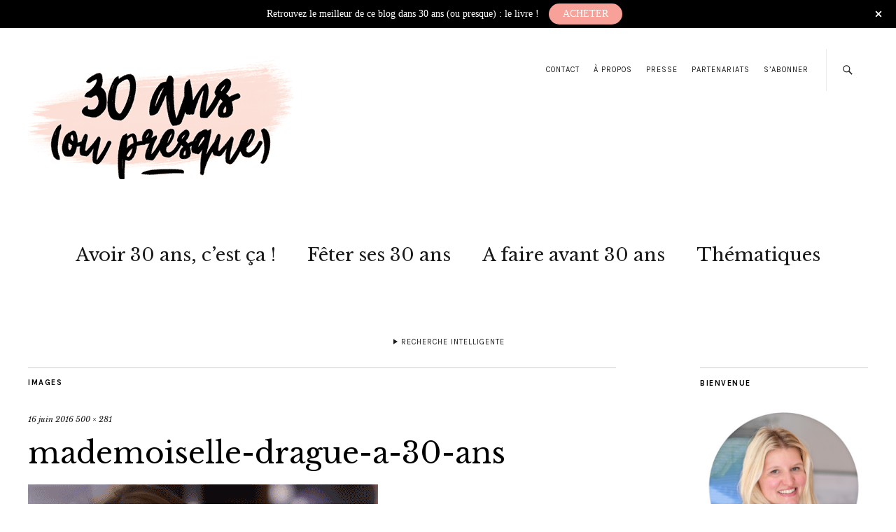

--- FILE ---
content_type: text/html; charset=UTF-8
request_url: https://www.30ansoupresque.com/20-ans-versus-30-ans-seduction/mademoiselle-drague-a-30-ans/
body_size: 19474
content:
<!DOCTYPE html>
<html lang="fr-FR">
<head>
	<meta charset="UTF-8" />
	<meta name="viewport" content="width=device-width,initial-scale=1">
	<link rel="profile" href="http://gmpg.org/xfn/11">
	<link rel="pingback" href="https://www.30ansoupresque.com/xmlrpc.php">
	<!--[if lt IE 9]>
		<script src="https://www.30ansoupresque.com/wp-content/themes/zuki/js/html5.js"></script>
	<![endif]-->
<meta name='robots' content='index, follow, max-image-preview:large, max-snippet:-1, max-video-preview:-1' />
	<style>img:is([sizes="auto" i], [sizes^="auto," i]) { contain-intrinsic-size: 3000px 1500px }</style>
	
	<!-- This site is optimized with the Yoast SEO plugin v25.0 - https://yoast.com/wordpress/plugins/seo/ -->
	<title>mademoiselle-drague-a-30-ans - 30 ans (ou presque)</title>
	<link rel="canonical" href="https://www.30ansoupresque.com/20-ans-versus-30-ans-seduction/mademoiselle-drague-a-30-ans/" />
	<meta property="og:locale" content="fr_FR" />
	<meta property="og:type" content="article" />
	<meta property="og:title" content="mademoiselle-drague-a-30-ans - 30 ans (ou presque)" />
	<meta property="og:url" content="https://www.30ansoupresque.com/20-ans-versus-30-ans-seduction/mademoiselle-drague-a-30-ans/" />
	<meta property="og:site_name" content="30 ans (ou presque)" />
	<meta property="article:publisher" content="https://www.facebook.com/30ansoupresque" />
	<meta property="article:modified_time" content="2016-06-16T16:19:44+00:00" />
	<meta property="og:image" content="https://www.30ansoupresque.com/20-ans-versus-30-ans-seduction/mademoiselle-drague-a-30-ans" />
	<meta property="og:image:width" content="500" />
	<meta property="og:image:height" content="281" />
	<meta property="og:image:type" content="image/gif" />
	<meta name="twitter:card" content="summary_large_image" />
	<meta name="twitter:site" content="@clairenantaise" />
	<script type="application/ld+json" class="yoast-schema-graph">{"@context":"https://schema.org","@graph":[{"@type":"WebPage","@id":"https://www.30ansoupresque.com/20-ans-versus-30-ans-seduction/mademoiselle-drague-a-30-ans/","url":"https://www.30ansoupresque.com/20-ans-versus-30-ans-seduction/mademoiselle-drague-a-30-ans/","name":"mademoiselle-drague-a-30-ans - 30 ans (ou presque)","isPartOf":{"@id":"https://www.30ansoupresque.com/#website"},"primaryImageOfPage":{"@id":"https://www.30ansoupresque.com/20-ans-versus-30-ans-seduction/mademoiselle-drague-a-30-ans/#primaryimage"},"image":{"@id":"https://www.30ansoupresque.com/20-ans-versus-30-ans-seduction/mademoiselle-drague-a-30-ans/#primaryimage"},"thumbnailUrl":"https://www.30ansoupresque.com/wp-content/uploads/2016/06/mademoiselle-drague-a-30-ans.gif","datePublished":"2016-06-16T14:57:06+00:00","dateModified":"2016-06-16T16:19:44+00:00","breadcrumb":{"@id":"https://www.30ansoupresque.com/20-ans-versus-30-ans-seduction/mademoiselle-drague-a-30-ans/#breadcrumb"},"inLanguage":"fr-FR","potentialAction":[{"@type":"ReadAction","target":["https://www.30ansoupresque.com/20-ans-versus-30-ans-seduction/mademoiselle-drague-a-30-ans/"]}]},{"@type":"ImageObject","inLanguage":"fr-FR","@id":"https://www.30ansoupresque.com/20-ans-versus-30-ans-seduction/mademoiselle-drague-a-30-ans/#primaryimage","url":"https://www.30ansoupresque.com/wp-content/uploads/2016/06/mademoiselle-drague-a-30-ans.gif","contentUrl":"https://www.30ansoupresque.com/wp-content/uploads/2016/06/mademoiselle-drague-a-30-ans.gif","width":500,"height":281},{"@type":"BreadcrumbList","@id":"https://www.30ansoupresque.com/20-ans-versus-30-ans-seduction/mademoiselle-drague-a-30-ans/#breadcrumb","itemListElement":[{"@type":"ListItem","position":1,"name":"Accueil","item":"https://www.30ansoupresque.com/"},{"@type":"ListItem","position":2,"name":"20 ans versus 30 ans : la séduction","item":"https://www.30ansoupresque.com/20-ans-versus-30-ans-seduction/"},{"@type":"ListItem","position":3,"name":"mademoiselle-drague-a-30-ans"}]},{"@type":"WebSite","@id":"https://www.30ansoupresque.com/#website","url":"https://www.30ansoupresque.com/","name":"30 ans (ou presque)","description":"Le blog SOS crise de la trentaine !","potentialAction":[{"@type":"SearchAction","target":{"@type":"EntryPoint","urlTemplate":"https://www.30ansoupresque.com/?s={search_term_string}"},"query-input":{"@type":"PropertyValueSpecification","valueRequired":true,"valueName":"search_term_string"}}],"inLanguage":"fr-FR"}]}</script>
	<!-- / Yoast SEO plugin. -->


<link rel='dns-prefetch' href='//secure.gravatar.com' />
<link rel='dns-prefetch' href='//stats.wp.com' />
<link rel='dns-prefetch' href='//fonts.googleapis.com' />
<link rel='dns-prefetch' href='//widgets.wp.com' />
<link rel='dns-prefetch' href='//s0.wp.com' />
<link rel='dns-prefetch' href='//0.gravatar.com' />
<link rel='dns-prefetch' href='//1.gravatar.com' />
<link rel='dns-prefetch' href='//2.gravatar.com' />
<link rel='dns-prefetch' href='//jetpack.wordpress.com' />
<link rel='dns-prefetch' href='//public-api.wordpress.com' />
<link rel='preconnect' href='//c0.wp.com' />
<link rel="alternate" type="application/rss+xml" title="30 ans (ou presque) &raquo; Flux" href="https://www.30ansoupresque.com/feed/" />
<link rel="alternate" type="application/rss+xml" title="30 ans (ou presque) &raquo; Flux des commentaires" href="https://www.30ansoupresque.com/comments/feed/" />
<link rel="alternate" type="application/rss+xml" title="30 ans (ou presque) &raquo; mademoiselle-drague-a-30-ans Flux des commentaires" href="https://www.30ansoupresque.com/20-ans-versus-30-ans-seduction/mademoiselle-drague-a-30-ans/feed/" />
<script type="text/javascript">
/* <![CDATA[ */
window._wpemojiSettings = {"baseUrl":"https:\/\/s.w.org\/images\/core\/emoji\/16.0.1\/72x72\/","ext":".png","svgUrl":"https:\/\/s.w.org\/images\/core\/emoji\/16.0.1\/svg\/","svgExt":".svg","source":{"concatemoji":"https:\/\/www.30ansoupresque.com\/wp-includes\/js\/wp-emoji-release.min.js?ver=bc0317b212d11cb06c5eff114e571c1b"}};
/*! This file is auto-generated */
!function(s,n){var o,i,e;function c(e){try{var t={supportTests:e,timestamp:(new Date).valueOf()};sessionStorage.setItem(o,JSON.stringify(t))}catch(e){}}function p(e,t,n){e.clearRect(0,0,e.canvas.width,e.canvas.height),e.fillText(t,0,0);var t=new Uint32Array(e.getImageData(0,0,e.canvas.width,e.canvas.height).data),a=(e.clearRect(0,0,e.canvas.width,e.canvas.height),e.fillText(n,0,0),new Uint32Array(e.getImageData(0,0,e.canvas.width,e.canvas.height).data));return t.every(function(e,t){return e===a[t]})}function u(e,t){e.clearRect(0,0,e.canvas.width,e.canvas.height),e.fillText(t,0,0);for(var n=e.getImageData(16,16,1,1),a=0;a<n.data.length;a++)if(0!==n.data[a])return!1;return!0}function f(e,t,n,a){switch(t){case"flag":return n(e,"\ud83c\udff3\ufe0f\u200d\u26a7\ufe0f","\ud83c\udff3\ufe0f\u200b\u26a7\ufe0f")?!1:!n(e,"\ud83c\udde8\ud83c\uddf6","\ud83c\udde8\u200b\ud83c\uddf6")&&!n(e,"\ud83c\udff4\udb40\udc67\udb40\udc62\udb40\udc65\udb40\udc6e\udb40\udc67\udb40\udc7f","\ud83c\udff4\u200b\udb40\udc67\u200b\udb40\udc62\u200b\udb40\udc65\u200b\udb40\udc6e\u200b\udb40\udc67\u200b\udb40\udc7f");case"emoji":return!a(e,"\ud83e\udedf")}return!1}function g(e,t,n,a){var r="undefined"!=typeof WorkerGlobalScope&&self instanceof WorkerGlobalScope?new OffscreenCanvas(300,150):s.createElement("canvas"),o=r.getContext("2d",{willReadFrequently:!0}),i=(o.textBaseline="top",o.font="600 32px Arial",{});return e.forEach(function(e){i[e]=t(o,e,n,a)}),i}function t(e){var t=s.createElement("script");t.src=e,t.defer=!0,s.head.appendChild(t)}"undefined"!=typeof Promise&&(o="wpEmojiSettingsSupports",i=["flag","emoji"],n.supports={everything:!0,everythingExceptFlag:!0},e=new Promise(function(e){s.addEventListener("DOMContentLoaded",e,{once:!0})}),new Promise(function(t){var n=function(){try{var e=JSON.parse(sessionStorage.getItem(o));if("object"==typeof e&&"number"==typeof e.timestamp&&(new Date).valueOf()<e.timestamp+604800&&"object"==typeof e.supportTests)return e.supportTests}catch(e){}return null}();if(!n){if("undefined"!=typeof Worker&&"undefined"!=typeof OffscreenCanvas&&"undefined"!=typeof URL&&URL.createObjectURL&&"undefined"!=typeof Blob)try{var e="postMessage("+g.toString()+"("+[JSON.stringify(i),f.toString(),p.toString(),u.toString()].join(",")+"));",a=new Blob([e],{type:"text/javascript"}),r=new Worker(URL.createObjectURL(a),{name:"wpTestEmojiSupports"});return void(r.onmessage=function(e){c(n=e.data),r.terminate(),t(n)})}catch(e){}c(n=g(i,f,p,u))}t(n)}).then(function(e){for(var t in e)n.supports[t]=e[t],n.supports.everything=n.supports.everything&&n.supports[t],"flag"!==t&&(n.supports.everythingExceptFlag=n.supports.everythingExceptFlag&&n.supports[t]);n.supports.everythingExceptFlag=n.supports.everythingExceptFlag&&!n.supports.flag,n.DOMReady=!1,n.readyCallback=function(){n.DOMReady=!0}}).then(function(){return e}).then(function(){var e;n.supports.everything||(n.readyCallback(),(e=n.source||{}).concatemoji?t(e.concatemoji):e.wpemoji&&e.twemoji&&(t(e.twemoji),t(e.wpemoji)))}))}((window,document),window._wpemojiSettings);
/* ]]> */
</script>
<link rel='stylesheet' id='sbi_styles-css' href='https://www.30ansoupresque.com/wp-content/plugins/instagram-feed/css/sbi-styles.min.css?ver=6.9.0' type='text/css' media='all' />
<style id='wp-emoji-styles-inline-css' type='text/css'>

	img.wp-smiley, img.emoji {
		display: inline !important;
		border: none !important;
		box-shadow: none !important;
		height: 1em !important;
		width: 1em !important;
		margin: 0 0.07em !important;
		vertical-align: -0.1em !important;
		background: none !important;
		padding: 0 !important;
	}
</style>
<link rel='stylesheet' id='wp-block-library-css' href='https://c0.wp.com/c/6.8.3/wp-includes/css/dist/block-library/style.min.css' type='text/css' media='all' />
<style id='wp-block-library-theme-inline-css' type='text/css'>
.wp-block-audio :where(figcaption){color:#555;font-size:13px;text-align:center}.is-dark-theme .wp-block-audio :where(figcaption){color:#ffffffa6}.wp-block-audio{margin:0 0 1em}.wp-block-code{border:1px solid #ccc;border-radius:4px;font-family:Menlo,Consolas,monaco,monospace;padding:.8em 1em}.wp-block-embed :where(figcaption){color:#555;font-size:13px;text-align:center}.is-dark-theme .wp-block-embed :where(figcaption){color:#ffffffa6}.wp-block-embed{margin:0 0 1em}.blocks-gallery-caption{color:#555;font-size:13px;text-align:center}.is-dark-theme .blocks-gallery-caption{color:#ffffffa6}:root :where(.wp-block-image figcaption){color:#555;font-size:13px;text-align:center}.is-dark-theme :root :where(.wp-block-image figcaption){color:#ffffffa6}.wp-block-image{margin:0 0 1em}.wp-block-pullquote{border-bottom:4px solid;border-top:4px solid;color:currentColor;margin-bottom:1.75em}.wp-block-pullquote cite,.wp-block-pullquote footer,.wp-block-pullquote__citation{color:currentColor;font-size:.8125em;font-style:normal;text-transform:uppercase}.wp-block-quote{border-left:.25em solid;margin:0 0 1.75em;padding-left:1em}.wp-block-quote cite,.wp-block-quote footer{color:currentColor;font-size:.8125em;font-style:normal;position:relative}.wp-block-quote:where(.has-text-align-right){border-left:none;border-right:.25em solid;padding-left:0;padding-right:1em}.wp-block-quote:where(.has-text-align-center){border:none;padding-left:0}.wp-block-quote.is-large,.wp-block-quote.is-style-large,.wp-block-quote:where(.is-style-plain){border:none}.wp-block-search .wp-block-search__label{font-weight:700}.wp-block-search__button{border:1px solid #ccc;padding:.375em .625em}:where(.wp-block-group.has-background){padding:1.25em 2.375em}.wp-block-separator.has-css-opacity{opacity:.4}.wp-block-separator{border:none;border-bottom:2px solid;margin-left:auto;margin-right:auto}.wp-block-separator.has-alpha-channel-opacity{opacity:1}.wp-block-separator:not(.is-style-wide):not(.is-style-dots){width:100px}.wp-block-separator.has-background:not(.is-style-dots){border-bottom:none;height:1px}.wp-block-separator.has-background:not(.is-style-wide):not(.is-style-dots){height:2px}.wp-block-table{margin:0 0 1em}.wp-block-table td,.wp-block-table th{word-break:normal}.wp-block-table :where(figcaption){color:#555;font-size:13px;text-align:center}.is-dark-theme .wp-block-table :where(figcaption){color:#ffffffa6}.wp-block-video :where(figcaption){color:#555;font-size:13px;text-align:center}.is-dark-theme .wp-block-video :where(figcaption){color:#ffffffa6}.wp-block-video{margin:0 0 1em}:root :where(.wp-block-template-part.has-background){margin-bottom:0;margin-top:0;padding:1.25em 2.375em}
</style>
<style id='classic-theme-styles-inline-css' type='text/css'>
/*! This file is auto-generated */
.wp-block-button__link{color:#fff;background-color:#32373c;border-radius:9999px;box-shadow:none;text-decoration:none;padding:calc(.667em + 2px) calc(1.333em + 2px);font-size:1.125em}.wp-block-file__button{background:#32373c;color:#fff;text-decoration:none}
</style>
<link rel='stylesheet' id='mediaelement-css' href='https://c0.wp.com/c/6.8.3/wp-includes/js/mediaelement/mediaelementplayer-legacy.min.css' type='text/css' media='all' />
<link rel='stylesheet' id='wp-mediaelement-css' href='https://c0.wp.com/c/6.8.3/wp-includes/js/mediaelement/wp-mediaelement.min.css' type='text/css' media='all' />
<style id='jetpack-sharing-buttons-style-inline-css' type='text/css'>
.jetpack-sharing-buttons__services-list{display:flex;flex-direction:row;flex-wrap:wrap;gap:0;list-style-type:none;margin:5px;padding:0}.jetpack-sharing-buttons__services-list.has-small-icon-size{font-size:12px}.jetpack-sharing-buttons__services-list.has-normal-icon-size{font-size:16px}.jetpack-sharing-buttons__services-list.has-large-icon-size{font-size:24px}.jetpack-sharing-buttons__services-list.has-huge-icon-size{font-size:36px}@media print{.jetpack-sharing-buttons__services-list{display:none!important}}.editor-styles-wrapper .wp-block-jetpack-sharing-buttons{gap:0;padding-inline-start:0}ul.jetpack-sharing-buttons__services-list.has-background{padding:1.25em 2.375em}
</style>
<style id='global-styles-inline-css' type='text/css'>
:root{--wp--preset--aspect-ratio--square: 1;--wp--preset--aspect-ratio--4-3: 4/3;--wp--preset--aspect-ratio--3-4: 3/4;--wp--preset--aspect-ratio--3-2: 3/2;--wp--preset--aspect-ratio--2-3: 2/3;--wp--preset--aspect-ratio--16-9: 16/9;--wp--preset--aspect-ratio--9-16: 9/16;--wp--preset--color--black: #000000;--wp--preset--color--cyan-bluish-gray: #abb8c3;--wp--preset--color--white: #ffffff;--wp--preset--color--pale-pink: #f78da7;--wp--preset--color--vivid-red: #cf2e2e;--wp--preset--color--luminous-vivid-orange: #ff6900;--wp--preset--color--luminous-vivid-amber: #fcb900;--wp--preset--color--light-green-cyan: #7bdcb5;--wp--preset--color--vivid-green-cyan: #00d084;--wp--preset--color--pale-cyan-blue: #8ed1fc;--wp--preset--color--vivid-cyan-blue: #0693e3;--wp--preset--color--vivid-purple: #9b51e0;--wp--preset--gradient--vivid-cyan-blue-to-vivid-purple: linear-gradient(135deg,rgba(6,147,227,1) 0%,rgb(155,81,224) 100%);--wp--preset--gradient--light-green-cyan-to-vivid-green-cyan: linear-gradient(135deg,rgb(122,220,180) 0%,rgb(0,208,130) 100%);--wp--preset--gradient--luminous-vivid-amber-to-luminous-vivid-orange: linear-gradient(135deg,rgba(252,185,0,1) 0%,rgba(255,105,0,1) 100%);--wp--preset--gradient--luminous-vivid-orange-to-vivid-red: linear-gradient(135deg,rgba(255,105,0,1) 0%,rgb(207,46,46) 100%);--wp--preset--gradient--very-light-gray-to-cyan-bluish-gray: linear-gradient(135deg,rgb(238,238,238) 0%,rgb(169,184,195) 100%);--wp--preset--gradient--cool-to-warm-spectrum: linear-gradient(135deg,rgb(74,234,220) 0%,rgb(151,120,209) 20%,rgb(207,42,186) 40%,rgb(238,44,130) 60%,rgb(251,105,98) 80%,rgb(254,248,76) 100%);--wp--preset--gradient--blush-light-purple: linear-gradient(135deg,rgb(255,206,236) 0%,rgb(152,150,240) 100%);--wp--preset--gradient--blush-bordeaux: linear-gradient(135deg,rgb(254,205,165) 0%,rgb(254,45,45) 50%,rgb(107,0,62) 100%);--wp--preset--gradient--luminous-dusk: linear-gradient(135deg,rgb(255,203,112) 0%,rgb(199,81,192) 50%,rgb(65,88,208) 100%);--wp--preset--gradient--pale-ocean: linear-gradient(135deg,rgb(255,245,203) 0%,rgb(182,227,212) 50%,rgb(51,167,181) 100%);--wp--preset--gradient--electric-grass: linear-gradient(135deg,rgb(202,248,128) 0%,rgb(113,206,126) 100%);--wp--preset--gradient--midnight: linear-gradient(135deg,rgb(2,3,129) 0%,rgb(40,116,252) 100%);--wp--preset--font-size--small: 13px;--wp--preset--font-size--medium: 20px;--wp--preset--font-size--large: 19px;--wp--preset--font-size--x-large: 42px;--wp--preset--font-size--regular: 15px;--wp--preset--font-size--larger: 24px;--wp--preset--spacing--20: 0.44rem;--wp--preset--spacing--30: 0.67rem;--wp--preset--spacing--40: 1rem;--wp--preset--spacing--50: 1.5rem;--wp--preset--spacing--60: 2.25rem;--wp--preset--spacing--70: 3.38rem;--wp--preset--spacing--80: 5.06rem;--wp--preset--shadow--natural: 6px 6px 9px rgba(0, 0, 0, 0.2);--wp--preset--shadow--deep: 12px 12px 50px rgba(0, 0, 0, 0.4);--wp--preset--shadow--sharp: 6px 6px 0px rgba(0, 0, 0, 0.2);--wp--preset--shadow--outlined: 6px 6px 0px -3px rgba(255, 255, 255, 1), 6px 6px rgba(0, 0, 0, 1);--wp--preset--shadow--crisp: 6px 6px 0px rgba(0, 0, 0, 1);}:where(.is-layout-flex){gap: 0.5em;}:where(.is-layout-grid){gap: 0.5em;}body .is-layout-flex{display: flex;}.is-layout-flex{flex-wrap: wrap;align-items: center;}.is-layout-flex > :is(*, div){margin: 0;}body .is-layout-grid{display: grid;}.is-layout-grid > :is(*, div){margin: 0;}:where(.wp-block-columns.is-layout-flex){gap: 2em;}:where(.wp-block-columns.is-layout-grid){gap: 2em;}:where(.wp-block-post-template.is-layout-flex){gap: 1.25em;}:where(.wp-block-post-template.is-layout-grid){gap: 1.25em;}.has-black-color{color: var(--wp--preset--color--black) !important;}.has-cyan-bluish-gray-color{color: var(--wp--preset--color--cyan-bluish-gray) !important;}.has-white-color{color: var(--wp--preset--color--white) !important;}.has-pale-pink-color{color: var(--wp--preset--color--pale-pink) !important;}.has-vivid-red-color{color: var(--wp--preset--color--vivid-red) !important;}.has-luminous-vivid-orange-color{color: var(--wp--preset--color--luminous-vivid-orange) !important;}.has-luminous-vivid-amber-color{color: var(--wp--preset--color--luminous-vivid-amber) !important;}.has-light-green-cyan-color{color: var(--wp--preset--color--light-green-cyan) !important;}.has-vivid-green-cyan-color{color: var(--wp--preset--color--vivid-green-cyan) !important;}.has-pale-cyan-blue-color{color: var(--wp--preset--color--pale-cyan-blue) !important;}.has-vivid-cyan-blue-color{color: var(--wp--preset--color--vivid-cyan-blue) !important;}.has-vivid-purple-color{color: var(--wp--preset--color--vivid-purple) !important;}.has-black-background-color{background-color: var(--wp--preset--color--black) !important;}.has-cyan-bluish-gray-background-color{background-color: var(--wp--preset--color--cyan-bluish-gray) !important;}.has-white-background-color{background-color: var(--wp--preset--color--white) !important;}.has-pale-pink-background-color{background-color: var(--wp--preset--color--pale-pink) !important;}.has-vivid-red-background-color{background-color: var(--wp--preset--color--vivid-red) !important;}.has-luminous-vivid-orange-background-color{background-color: var(--wp--preset--color--luminous-vivid-orange) !important;}.has-luminous-vivid-amber-background-color{background-color: var(--wp--preset--color--luminous-vivid-amber) !important;}.has-light-green-cyan-background-color{background-color: var(--wp--preset--color--light-green-cyan) !important;}.has-vivid-green-cyan-background-color{background-color: var(--wp--preset--color--vivid-green-cyan) !important;}.has-pale-cyan-blue-background-color{background-color: var(--wp--preset--color--pale-cyan-blue) !important;}.has-vivid-cyan-blue-background-color{background-color: var(--wp--preset--color--vivid-cyan-blue) !important;}.has-vivid-purple-background-color{background-color: var(--wp--preset--color--vivid-purple) !important;}.has-black-border-color{border-color: var(--wp--preset--color--black) !important;}.has-cyan-bluish-gray-border-color{border-color: var(--wp--preset--color--cyan-bluish-gray) !important;}.has-white-border-color{border-color: var(--wp--preset--color--white) !important;}.has-pale-pink-border-color{border-color: var(--wp--preset--color--pale-pink) !important;}.has-vivid-red-border-color{border-color: var(--wp--preset--color--vivid-red) !important;}.has-luminous-vivid-orange-border-color{border-color: var(--wp--preset--color--luminous-vivid-orange) !important;}.has-luminous-vivid-amber-border-color{border-color: var(--wp--preset--color--luminous-vivid-amber) !important;}.has-light-green-cyan-border-color{border-color: var(--wp--preset--color--light-green-cyan) !important;}.has-vivid-green-cyan-border-color{border-color: var(--wp--preset--color--vivid-green-cyan) !important;}.has-pale-cyan-blue-border-color{border-color: var(--wp--preset--color--pale-cyan-blue) !important;}.has-vivid-cyan-blue-border-color{border-color: var(--wp--preset--color--vivid-cyan-blue) !important;}.has-vivid-purple-border-color{border-color: var(--wp--preset--color--vivid-purple) !important;}.has-vivid-cyan-blue-to-vivid-purple-gradient-background{background: var(--wp--preset--gradient--vivid-cyan-blue-to-vivid-purple) !important;}.has-light-green-cyan-to-vivid-green-cyan-gradient-background{background: var(--wp--preset--gradient--light-green-cyan-to-vivid-green-cyan) !important;}.has-luminous-vivid-amber-to-luminous-vivid-orange-gradient-background{background: var(--wp--preset--gradient--luminous-vivid-amber-to-luminous-vivid-orange) !important;}.has-luminous-vivid-orange-to-vivid-red-gradient-background{background: var(--wp--preset--gradient--luminous-vivid-orange-to-vivid-red) !important;}.has-very-light-gray-to-cyan-bluish-gray-gradient-background{background: var(--wp--preset--gradient--very-light-gray-to-cyan-bluish-gray) !important;}.has-cool-to-warm-spectrum-gradient-background{background: var(--wp--preset--gradient--cool-to-warm-spectrum) !important;}.has-blush-light-purple-gradient-background{background: var(--wp--preset--gradient--blush-light-purple) !important;}.has-blush-bordeaux-gradient-background{background: var(--wp--preset--gradient--blush-bordeaux) !important;}.has-luminous-dusk-gradient-background{background: var(--wp--preset--gradient--luminous-dusk) !important;}.has-pale-ocean-gradient-background{background: var(--wp--preset--gradient--pale-ocean) !important;}.has-electric-grass-gradient-background{background: var(--wp--preset--gradient--electric-grass) !important;}.has-midnight-gradient-background{background: var(--wp--preset--gradient--midnight) !important;}.has-small-font-size{font-size: var(--wp--preset--font-size--small) !important;}.has-medium-font-size{font-size: var(--wp--preset--font-size--medium) !important;}.has-large-font-size{font-size: var(--wp--preset--font-size--large) !important;}.has-x-large-font-size{font-size: var(--wp--preset--font-size--x-large) !important;}
:where(.wp-block-post-template.is-layout-flex){gap: 1.25em;}:where(.wp-block-post-template.is-layout-grid){gap: 1.25em;}
:where(.wp-block-columns.is-layout-flex){gap: 2em;}:where(.wp-block-columns.is-layout-grid){gap: 2em;}
:root :where(.wp-block-pullquote){font-size: 1.5em;line-height: 1.6;}
</style>
<link rel='stylesheet' id='aalb_basics_css-css' href='https://www.30ansoupresque.com/wp-content/plugins/amazon-associates-link-builder/css/aalb_basics.css?ver=1.9.3' type='text/css' media='all' />
<link rel='stylesheet' id='contact-form-7-css' href='https://www.30ansoupresque.com/wp-content/plugins/contact-form-7/includes/css/styles.css?ver=6.0.6' type='text/css' media='all' />
<link rel='stylesheet' id='zuki-flex-slider-style-css' href='https://www.30ansoupresque.com/wp-content/themes/zuki/js/flex-slider/flexslider.css?ver=bc0317b212d11cb06c5eff114e571c1b' type='text/css' media='all' />
<link rel='stylesheet' id='zuki-fonts-css' href='//fonts.googleapis.com/css?family=Libre+Baskerville%3A400%2C700%2C400italic%7CKarla%3A400%2C400italic%2C700%2C700italic%26subset%3Dlatin%2Clatin-ext&#038;subset=latin%2Clatin-ext' type='text/css' media='all' />
<link rel='stylesheet' id='genericons-css' href='https://c0.wp.com/p/jetpack/14.6/_inc/genericons/genericons/genericons.css' type='text/css' media='all' />
<link rel='stylesheet' id='zuki-style-css' href='https://www.30ansoupresque.com/wp-content/themes/zuki/style.css?ver=20140630' type='text/css' media='all' />
<link rel='stylesheet' id='jetpack_likes-css' href='https://c0.wp.com/p/jetpack/14.6/modules/likes/style.css' type='text/css' media='all' />
<style id='akismet-widget-style-inline-css' type='text/css'>

			.a-stats {
				--akismet-color-mid-green: #357b49;
				--akismet-color-white: #fff;
				--akismet-color-light-grey: #f6f7f7;

				max-width: 350px;
				width: auto;
			}

			.a-stats * {
				all: unset;
				box-sizing: border-box;
			}

			.a-stats strong {
				font-weight: 600;
			}

			.a-stats a.a-stats__link,
			.a-stats a.a-stats__link:visited,
			.a-stats a.a-stats__link:active {
				background: var(--akismet-color-mid-green);
				border: none;
				box-shadow: none;
				border-radius: 8px;
				color: var(--akismet-color-white);
				cursor: pointer;
				display: block;
				font-family: -apple-system, BlinkMacSystemFont, 'Segoe UI', 'Roboto', 'Oxygen-Sans', 'Ubuntu', 'Cantarell', 'Helvetica Neue', sans-serif;
				font-weight: 500;
				padding: 12px;
				text-align: center;
				text-decoration: none;
				transition: all 0.2s ease;
			}

			/* Extra specificity to deal with TwentyTwentyOne focus style */
			.widget .a-stats a.a-stats__link:focus {
				background: var(--akismet-color-mid-green);
				color: var(--akismet-color-white);
				text-decoration: none;
			}

			.a-stats a.a-stats__link:hover {
				filter: brightness(110%);
				box-shadow: 0 4px 12px rgba(0, 0, 0, 0.06), 0 0 2px rgba(0, 0, 0, 0.16);
			}

			.a-stats .count {
				color: var(--akismet-color-white);
				display: block;
				font-size: 1.5em;
				line-height: 1.4;
				padding: 0 13px;
				white-space: nowrap;
			}
		
</style>
<script type="text/javascript" src="https://c0.wp.com/c/6.8.3/wp-includes/js/jquery/jquery.min.js" id="jquery-core-js"></script>
<script type="text/javascript" src="https://c0.wp.com/c/6.8.3/wp-includes/js/jquery/jquery-migrate.min.js" id="jquery-migrate-js"></script>
<script type="text/javascript" src="https://www.30ansoupresque.com/wp-content/themes/zuki/js/jquery.fitvids.js?ver=1.1" id="zuki-fitvids-js"></script>
<script type="text/javascript" src="https://www.30ansoupresque.com/wp-content/themes/zuki/js/flex-slider/jquery.flexslider-min.js?ver=bc0317b212d11cb06c5eff114e571c1b" id="zuki-flex-slider-js"></script>
<script type="text/javascript" src="https://www.30ansoupresque.com/wp-content/themes/zuki/js/functions.js?ver=20140426" id="zuki-script-js"></script>
<link rel="https://api.w.org/" href="https://www.30ansoupresque.com/wp-json/" /><link rel="alternate" title="JSON" type="application/json" href="https://www.30ansoupresque.com/wp-json/wp/v2/media/3449" /><link rel="EditURI" type="application/rsd+xml" title="RSD" href="https://www.30ansoupresque.com/xmlrpc.php?rsd" />

<link rel='shortlink' href='https://www.30ansoupresque.com/?p=3449' />
<link rel="alternate" title="oEmbed (JSON)" type="application/json+oembed" href="https://www.30ansoupresque.com/wp-json/oembed/1.0/embed?url=https%3A%2F%2Fwww.30ansoupresque.com%2F20-ans-versus-30-ans-seduction%2Fmademoiselle-drague-a-30-ans%2F" />
<link rel="alternate" title="oEmbed (XML)" type="text/xml+oembed" href="https://www.30ansoupresque.com/wp-json/oembed/1.0/embed?url=https%3A%2F%2Fwww.30ansoupresque.com%2F20-ans-versus-30-ans-seduction%2Fmademoiselle-drague-a-30-ans%2F&#038;format=xml" />
<script type="text/javascript">
(function(url){
	if(/(?:Chrome\/26\.0\.1410\.63 Safari\/537\.31|WordfenceTestMonBot)/.test(navigator.userAgent)){ return; }
	var addEvent = function(evt, handler) {
		if (window.addEventListener) {
			document.addEventListener(evt, handler, false);
		} else if (window.attachEvent) {
			document.attachEvent('on' + evt, handler);
		}
	};
	var removeEvent = function(evt, handler) {
		if (window.removeEventListener) {
			document.removeEventListener(evt, handler, false);
		} else if (window.detachEvent) {
			document.detachEvent('on' + evt, handler);
		}
	};
	var evts = 'contextmenu dblclick drag dragend dragenter dragleave dragover dragstart drop keydown keypress keyup mousedown mousemove mouseout mouseover mouseup mousewheel scroll'.split(' ');
	var logHuman = function() {
		if (window.wfLogHumanRan) { return; }
		window.wfLogHumanRan = true;
		var wfscr = document.createElement('script');
		wfscr.type = 'text/javascript';
		wfscr.async = true;
		wfscr.src = url + '&r=' + Math.random();
		(document.getElementsByTagName('head')[0]||document.getElementsByTagName('body')[0]).appendChild(wfscr);
		for (var i = 0; i < evts.length; i++) {
			removeEvent(evts[i], logHuman);
		}
	};
	for (var i = 0; i < evts.length; i++) {
		addEvent(evts[i], logHuman);
	}
})('//www.30ansoupresque.com/?wordfence_lh=1&hid=CE1D5AC39FC9A6E7DB6B37620AD03D31');
</script>	<style>img#wpstats{display:none}</style>
			<style type="text/css">
		.widget-area p.summary a,
		.entry-content p a,
		.entry-content li a,
		.page .entry-content p a,
		blockquote cite a,
		.textwidget a,
		#comments .comment-text a,
		.authorbox p.author-description a {color: #000000;}
		.widget_zuki_recentposts_color .bg-wrap {background: #f9d3c8;}
		.archive-menu-content {background: #f9d3c8;}
	</style>
			<style type="text/css" id="zuki-header-css">
			#site-title h1,
		#site-title h2.site-description {
			display: none;
		}

		</style>
		<!-- Global site tag (gtag.js) - Google Analytics -->
<script async src="https://www.googletagmanager.com/gtag/js?id=UA-39125459-1"></script>
<script>
  window.dataLayer = window.dataLayer || [];
  function gtag(){dataLayer.push(arguments);}
  gtag('js', new Date());

  gtag('config', 'UA-39125459-1');
</script>

</head>

<body class="attachment wp-singular attachment-template-default single single-attachment postid-3449 attachmentid-3449 attachment-gif wp-theme-zuki dwpb-push-page dwpb-allow-close dwpb_responsive_extra_small">

	<div id="container">

		<header id="masthead" class="cf" role="banner">

							<nav id="header-top-nav">
					<ul id="menu-pages" class="menu"><li id="menu-item-825" class="menu-item menu-item-type-post_type menu-item-object-page menu-item-825"><a href="https://www.30ansoupresque.com/contact/">Contact</a></li>
<li id="menu-item-826" class="menu-item menu-item-type-post_type menu-item-object-page menu-item-826"><a href="https://www.30ansoupresque.com/apropos/">À propos</a></li>
<li id="menu-item-3295" class="menu-item menu-item-type-post_type menu-item-object-page menu-item-3295"><a href="https://www.30ansoupresque.com/presse/">Presse</a></li>
<li id="menu-item-4939" class="menu-item menu-item-type-post_type menu-item-object-page menu-item-4939"><a href="https://www.30ansoupresque.com/partenariats/">Partenariats</a></li>
<li id="menu-item-2345" class="menu-item menu-item-type-post_type menu-item-object-page menu-item-2345"><a href="https://www.30ansoupresque.com/abonnement-au-blog/">S&rsquo;abonner</a></li>
</ul>				</nav><!-- end #header-top -->
			
			<div id="site-title">
							<div id="site-header">
					<a href="https://www.30ansoupresque.com/" rel="home"><img src="https://www.30ansoupresque.com/wp-content/uploads/2017/01/logo2017.png" width="383" height="171" alt=""></a>
				</div><!-- end #site-header -->
							<h1><a href="https://www.30ansoupresque.com/" title="30 ans (ou presque)">30 ans (ou presque)</a></h1>
							<h2 class="site-description">Le blog SOS crise de la trentaine !</h2>
						</div><!-- end #site-title -->

			<a href="#menuopen" id="mobile-menu-toggle"><span>Menu</span></a>

			<div id="mobile-menu-wrap" class="cf">
									<div class="search-box">
						<a href="#" id="search-toggle"><span>Search</span></a>
						
<form method="get" id="searchform" class="searchform" action="https://www.30ansoupresque.com/" role="search">
	<label for="s" class="screen-reader-text"><span>Search</span></label>
	<input type="text" class="search-field" name="s" id="s" placeholder="Type to search&hellip;" />
	<input type="submit" class="submit" name="submit" id="searchsubmit" value="Search" />
</form>					</div><!-- end .search-box -->
								<nav id="site-nav" class="cf">
					<ul id="menu-grand-menu-principal" class="nav-menu"><li id="menu-item-2203" class="menu-item menu-item-type-post_type menu-item-object-post menu-item-has-children menu-item-2203"><a href="https://www.30ansoupresque.com/avoir-30-ans-cest-ca/">Avoir 30 ans, c&rsquo;est ça !</a>
<ul class="sub-menu">
	<li id="menu-item-2184" class="menu-item menu-item-type-taxonomy menu-item-object-category menu-item-2184"><a href="https://www.30ansoupresque.com/category/chic-jai-30-ans/">Chic j&rsquo;ai 30 ans !</a></li>
	<li id="menu-item-3953" class="menu-item menu-item-type-taxonomy menu-item-object-category menu-item-3953"><a href="https://www.30ansoupresque.com/category/20-ans-vs-30-ans/">20 ans versus 30 ans</a></li>
	<li id="menu-item-2182" class="menu-item menu-item-type-taxonomy menu-item-object-category menu-item-2182"><a href="https://www.30ansoupresque.com/category/les-signes-de-lage/">Les signes de l&rsquo;âge</a></li>
	<li id="menu-item-2185" class="menu-item menu-item-type-taxonomy menu-item-object-category menu-item-2185"><a href="https://www.30ansoupresque.com/category/du-mythe-a-la-realite/">Du mythe à la réalité</a></li>
	<li id="menu-item-2183" class="menu-item menu-item-type-taxonomy menu-item-object-category menu-item-2183"><a href="https://www.30ansoupresque.com/category/suis-je-trop-vieille-pour/">Suis-je trop vieille pour… ?</a></li>
	<li id="menu-item-2187" class="menu-item menu-item-type-taxonomy menu-item-object-category menu-item-2187"><a href="https://www.30ansoupresque.com/category/retromania/">Rétromania</a></li>
	<li id="menu-item-2188" class="menu-item menu-item-type-taxonomy menu-item-object-category menu-item-2188"><a href="https://www.30ansoupresque.com/category/portraits-de-trentenaires-ou-presque/">Portraits de trentenaires (ou presque)</a></li>
</ul>
</li>
<li id="menu-item-4459" class="menu-item menu-item-type-taxonomy menu-item-object-category menu-item-has-children menu-item-4459"><a href="https://www.30ansoupresque.com/category/feter-anniversaire-30-ans/">Fêter ses 30 ans</a>
<ul class="sub-menu">
	<li id="menu-item-4460" class="menu-item menu-item-type-taxonomy menu-item-object-category menu-item-4460"><a href="https://www.30ansoupresque.com/category/organiser-anniversaire-30-ans/">Comment organiser un anniversaire</a></li>
	<li id="menu-item-4458" class="menu-item menu-item-type-taxonomy menu-item-object-category menu-item-4458"><a href="https://www.30ansoupresque.com/category/idees-cadeaux-30-ans/">100 idées de cadeaux</a></li>
</ul>
</li>
<li id="menu-item-4445" class="menu-item menu-item-type-post_type menu-item-object-post menu-item-has-children menu-item-4445"><a href="https://www.30ansoupresque.com/la-liste-des-choses-a-faire-avant-davoir-30-ans-la-fausse-bonne-idee/">A faire avant 30 ans</a>
<ul class="sub-menu">
	<li id="menu-item-4446" class="menu-item menu-item-type-taxonomy menu-item-object-category menu-item-4446"><a href="https://www.30ansoupresque.com/category/bucket-list/">Comment faire sa bucket list</a></li>
	<li id="menu-item-2186" class="menu-item menu-item-type-taxonomy menu-item-object-category menu-item-2186"><a href="https://www.30ansoupresque.com/category/les-100-trucs-a-faire-avant-davoir-30-ans/">100 défis à se lancer</a></li>
</ul>
</li>
<li id="menu-item-2211" class="menu-item menu-item-type-post_type menu-item-object-page menu-item-has-children menu-item-2211"><a href="https://www.30ansoupresque.com/thematiques/">Thématiques</a>
<ul class="sub-menu">
	<li id="menu-item-2200" class="menu-item menu-item-type-taxonomy menu-item-object-category menu-item-2200"><a href="https://www.30ansoupresque.com/category/societe/">Société</a></li>
	<li id="menu-item-2194" class="menu-item menu-item-type-taxonomy menu-item-object-category menu-item-2194"><a href="https://www.30ansoupresque.com/category/amour-2/">Amour</a></li>
	<li id="menu-item-2198" class="menu-item menu-item-type-taxonomy menu-item-object-category menu-item-2198"><a href="https://www.30ansoupresque.com/category/maternite-2/">Maternité</a></li>
	<li id="menu-item-2199" class="menu-item menu-item-type-taxonomy menu-item-object-category menu-item-2199"><a href="https://www.30ansoupresque.com/category/mode/">Mode</a></li>
	<li id="menu-item-2195" class="menu-item menu-item-type-taxonomy menu-item-object-category menu-item-2195"><a href="https://www.30ansoupresque.com/category/beaute/">Beauté</a></li>
	<li id="menu-item-2197" class="menu-item menu-item-type-taxonomy menu-item-object-category menu-item-2197"><a href="https://www.30ansoupresque.com/category/culture/">Culture</a></li>
</ul>
</li>
</ul>				</nav><!-- end #site-nav -->
				<a href="#menuclose" id="mobile-menu-close"><span>Close Menu</span></a>
			</div><!-- end #mobile-menu-wrap -->

							
<div class="archive-menu-wrap cf">
			<a href="#contents" class="archive-menu-toggle"><span>Recherche intelligente</span></a>
	
	<div class="archive-menu-content cf">
		<a href="#closecontents" class="archive-menu-close"><span>Close Contents</span></a>

		<div class="list-years">
			<h3 class="archive-menu-title">Years</h3>
			<ul class="yearly">
					<li><a href='https://www.30ansoupresque.com/2024/'>2024</a></li>
	<li><a href='https://www.30ansoupresque.com/2023/'>2023</a></li>
	<li><a href='https://www.30ansoupresque.com/2022/'>2022</a></li>
	<li><a href='https://www.30ansoupresque.com/2021/'>2021</a></li>
	<li><a href='https://www.30ansoupresque.com/2020/'>2020</a></li>
	<li><a href='https://www.30ansoupresque.com/2019/'>2019</a></li>
	<li><a href='https://www.30ansoupresque.com/2018/'>2018</a></li>
	<li><a href='https://www.30ansoupresque.com/2017/'>2017</a></li>
	<li><a href='https://www.30ansoupresque.com/2016/'>2016</a></li>
	<li><a href='https://www.30ansoupresque.com/2015/'>2015</a></li>
	<li><a href='https://www.30ansoupresque.com/2014/'>2014</a></li>
	<li><a href='https://www.30ansoupresque.com/2013/'>2013</a></li>
	<li><a href='https://www.30ansoupresque.com/2012/'>2012</a></li>
			</ul>
		</div><!-- end .list-years -->

		<div class="list-authors">
		<h3 class="archive-menu-title">Authors</h3>
		<ul class="authors">
		<li><a href=https://www.30ansoupresque.com/author/30ansoupresque/><span class="author-avatar"><img alt='' src="[data-uri]" data-lazy-type="image" data-lazy-src='https://secure.gravatar.com/avatar/8b5057da481d1037c6e1ba2128b1eee900df765f8883721e4fb197b7ac95d132?s=50&#038;d=mm&#038;r=g' data-lazy-srcset='https://secure.gravatar.com/avatar/8b5057da481d1037c6e1ba2128b1eee900df765f8883721e4fb197b7ac95d132?s=100&#038;d=mm&#038;r=g 2x' class='lazy lazy-hidden avatar avatar-50 photo' height='50' width='50' decoding='async'/><noscript><img alt='' src='https://secure.gravatar.com/avatar/8b5057da481d1037c6e1ba2128b1eee900df765f8883721e4fb197b7ac95d132?s=50&#038;d=mm&#038;r=g' srcset='https://secure.gravatar.com/avatar/8b5057da481d1037c6e1ba2128b1eee900df765f8883721e4fb197b7ac95d132?s=100&#038;d=mm&#038;r=g 2x' class='avatar avatar-50 photo' height='50' width='50' decoding='async'/></noscript></span><span class="author-name">Claire</span></a></li>		</ul>
		</div><!-- end .list-authors -->

		<div class="list-months-cats-tags">
			<h3 class="archive-menu-title">Filter by Month</h3>
			<ul class="monthly">
					<li><a href='https://www.30ansoupresque.com/2024/08/'>août 2024</a></li>
	<li><a href='https://www.30ansoupresque.com/2023/09/'>septembre 2023</a></li>
	<li><a href='https://www.30ansoupresque.com/2022/10/'>octobre 2022</a></li>
	<li><a href='https://www.30ansoupresque.com/2021/03/'>mars 2021</a></li>
	<li><a href='https://www.30ansoupresque.com/2020/09/'>septembre 2020</a></li>
	<li><a href='https://www.30ansoupresque.com/2020/05/'>mai 2020</a></li>
	<li><a href='https://www.30ansoupresque.com/2020/02/'>février 2020</a></li>
	<li><a href='https://www.30ansoupresque.com/2019/09/'>septembre 2019</a></li>
	<li><a href='https://www.30ansoupresque.com/2019/04/'>avril 2019</a></li>
	<li><a href='https://www.30ansoupresque.com/2019/03/'>mars 2019</a></li>
	<li><a href='https://www.30ansoupresque.com/2019/01/'>janvier 2019</a></li>
	<li><a href='https://www.30ansoupresque.com/2018/12/'>décembre 2018</a></li>
	<li><a href='https://www.30ansoupresque.com/2018/11/'>novembre 2018</a></li>
	<li><a href='https://www.30ansoupresque.com/2018/10/'>octobre 2018</a></li>
	<li><a href='https://www.30ansoupresque.com/2018/09/'>septembre 2018</a></li>
	<li><a href='https://www.30ansoupresque.com/2018/08/'>août 2018</a></li>
	<li><a href='https://www.30ansoupresque.com/2018/07/'>juillet 2018</a></li>
	<li><a href='https://www.30ansoupresque.com/2018/06/'>juin 2018</a></li>
	<li><a href='https://www.30ansoupresque.com/2018/05/'>mai 2018</a></li>
	<li><a href='https://www.30ansoupresque.com/2018/04/'>avril 2018</a></li>
	<li><a href='https://www.30ansoupresque.com/2018/03/'>mars 2018</a></li>
	<li><a href='https://www.30ansoupresque.com/2018/02/'>février 2018</a></li>
	<li><a href='https://www.30ansoupresque.com/2018/01/'>janvier 2018</a></li>
	<li><a href='https://www.30ansoupresque.com/2017/12/'>décembre 2017</a></li>
	<li><a href='https://www.30ansoupresque.com/2017/11/'>novembre 2017</a></li>
	<li><a href='https://www.30ansoupresque.com/2017/10/'>octobre 2017</a></li>
	<li><a href='https://www.30ansoupresque.com/2017/09/'>septembre 2017</a></li>
	<li><a href='https://www.30ansoupresque.com/2017/08/'>août 2017</a></li>
	<li><a href='https://www.30ansoupresque.com/2017/07/'>juillet 2017</a></li>
	<li><a href='https://www.30ansoupresque.com/2017/06/'>juin 2017</a></li>
	<li><a href='https://www.30ansoupresque.com/2017/05/'>mai 2017</a></li>
	<li><a href='https://www.30ansoupresque.com/2017/04/'>avril 2017</a></li>
	<li><a href='https://www.30ansoupresque.com/2017/03/'>mars 2017</a></li>
	<li><a href='https://www.30ansoupresque.com/2017/02/'>février 2017</a></li>
	<li><a href='https://www.30ansoupresque.com/2017/01/'>janvier 2017</a></li>
	<li><a href='https://www.30ansoupresque.com/2016/12/'>décembre 2016</a></li>
	<li><a href='https://www.30ansoupresque.com/2016/11/'>novembre 2016</a></li>
	<li><a href='https://www.30ansoupresque.com/2016/10/'>octobre 2016</a></li>
	<li><a href='https://www.30ansoupresque.com/2016/09/'>septembre 2016</a></li>
	<li><a href='https://www.30ansoupresque.com/2016/08/'>août 2016</a></li>
	<li><a href='https://www.30ansoupresque.com/2016/07/'>juillet 2016</a></li>
	<li><a href='https://www.30ansoupresque.com/2016/06/'>juin 2016</a></li>
	<li><a href='https://www.30ansoupresque.com/2016/05/'>mai 2016</a></li>
	<li><a href='https://www.30ansoupresque.com/2016/04/'>avril 2016</a></li>
	<li><a href='https://www.30ansoupresque.com/2016/03/'>mars 2016</a></li>
	<li><a href='https://www.30ansoupresque.com/2016/02/'>février 2016</a></li>
	<li><a href='https://www.30ansoupresque.com/2016/01/'>janvier 2016</a></li>
	<li><a href='https://www.30ansoupresque.com/2015/12/'>décembre 2015</a></li>
	<li><a href='https://www.30ansoupresque.com/2015/11/'>novembre 2015</a></li>
	<li><a href='https://www.30ansoupresque.com/2015/10/'>octobre 2015</a></li>
	<li><a href='https://www.30ansoupresque.com/2015/09/'>septembre 2015</a></li>
	<li><a href='https://www.30ansoupresque.com/2015/08/'>août 2015</a></li>
	<li><a href='https://www.30ansoupresque.com/2015/07/'>juillet 2015</a></li>
	<li><a href='https://www.30ansoupresque.com/2015/06/'>juin 2015</a></li>
	<li><a href='https://www.30ansoupresque.com/2015/05/'>mai 2015</a></li>
	<li><a href='https://www.30ansoupresque.com/2015/04/'>avril 2015</a></li>
	<li><a href='https://www.30ansoupresque.com/2015/03/'>mars 2015</a></li>
	<li><a href='https://www.30ansoupresque.com/2015/02/'>février 2015</a></li>
	<li><a href='https://www.30ansoupresque.com/2015/01/'>janvier 2015</a></li>
	<li><a href='https://www.30ansoupresque.com/2014/12/'>décembre 2014</a></li>
	<li><a href='https://www.30ansoupresque.com/2014/11/'>novembre 2014</a></li>
	<li><a href='https://www.30ansoupresque.com/2014/10/'>octobre 2014</a></li>
	<li><a href='https://www.30ansoupresque.com/2014/09/'>septembre 2014</a></li>
	<li><a href='https://www.30ansoupresque.com/2014/08/'>août 2014</a></li>
	<li><a href='https://www.30ansoupresque.com/2014/07/'>juillet 2014</a></li>
	<li><a href='https://www.30ansoupresque.com/2014/06/'>juin 2014</a></li>
	<li><a href='https://www.30ansoupresque.com/2014/05/'>mai 2014</a></li>
	<li><a href='https://www.30ansoupresque.com/2014/04/'>avril 2014</a></li>
	<li><a href='https://www.30ansoupresque.com/2014/02/'>février 2014</a></li>
	<li><a href='https://www.30ansoupresque.com/2013/12/'>décembre 2013</a></li>
	<li><a href='https://www.30ansoupresque.com/2013/11/'>novembre 2013</a></li>
	<li><a href='https://www.30ansoupresque.com/2013/10/'>octobre 2013</a></li>
	<li><a href='https://www.30ansoupresque.com/2013/09/'>septembre 2013</a></li>
	<li><a href='https://www.30ansoupresque.com/2013/08/'>août 2013</a></li>
	<li><a href='https://www.30ansoupresque.com/2013/07/'>juillet 2013</a></li>
	<li><a href='https://www.30ansoupresque.com/2013/06/'>juin 2013</a></li>
	<li><a href='https://www.30ansoupresque.com/2013/05/'>mai 2013</a></li>
	<li><a href='https://www.30ansoupresque.com/2013/04/'>avril 2013</a></li>
	<li><a href='https://www.30ansoupresque.com/2013/03/'>mars 2013</a></li>
	<li><a href='https://www.30ansoupresque.com/2013/02/'>février 2013</a></li>
	<li><a href='https://www.30ansoupresque.com/2013/01/'>janvier 2013</a></li>
	<li><a href='https://www.30ansoupresque.com/2012/12/'>décembre 2012</a></li>
	<li><a href='https://www.30ansoupresque.com/2012/11/'>novembre 2012</a></li>
	<li><a href='https://www.30ansoupresque.com/2012/10/'>octobre 2012</a></li>
	<li><a href='https://www.30ansoupresque.com/2012/09/'>septembre 2012</a></li>
	<li><a href='https://www.30ansoupresque.com/2012/08/'>août 2012</a></li>
	<li><a href='https://www.30ansoupresque.com/2012/07/'>juillet 2012</a></li>
	<li><a href='https://www.30ansoupresque.com/2012/06/'>juin 2012</a></li>
	<li><a href='https://www.30ansoupresque.com/2012/05/'>mai 2012</a></li>
	<li><a href='https://www.30ansoupresque.com/2012/04/'>avril 2012</a></li>
			</ul>

			<h3 class="archive-menu-title">Filter by Categories</h3>
			<ul>
					<li class="cat-item cat-item-281"><a href="https://www.30ansoupresque.com/category/idees-cadeaux-30-ans/">100 idées de cadeaux</a>
</li>
	<li class="cat-item cat-item-273"><a href="https://www.30ansoupresque.com/category/20-ans-vs-30-ans/">20 ans versus 30 ans</a>
</li>
	<li class="cat-item cat-item-215"><a href="https://www.30ansoupresque.com/category/amour-2/">Amour</a>
</li>
	<li class="cat-item cat-item-106"><a href="https://www.30ansoupresque.com/category/beaute/">Beauté</a>
</li>
	<li class="cat-item cat-item-255"><a href="https://www.30ansoupresque.com/category/best-of/">Best of du blog</a>
</li>
	<li class="cat-item cat-item-278"><a href="https://www.30ansoupresque.com/category/bucket-list/">Bucket list</a>
</li>
	<li class="cat-item cat-item-16"><a href="https://www.30ansoupresque.com/category/chic-jai-30-ans/">Chic j&#039;ai 30 ans !</a>
</li>
	<li class="cat-item cat-item-247"><a href="https://www.30ansoupresque.com/category/cdl/">Courrier des lecteurs</a>
</li>
	<li class="cat-item cat-item-42"><a href="https://www.30ansoupresque.com/category/culture/">Culture</a>
</li>
	<li class="cat-item cat-item-24"><a href="https://www.30ansoupresque.com/category/du-mythe-a-la-realite/">Du mythe à la réalité</a>
</li>
	<li class="cat-item cat-item-279"><a href="https://www.30ansoupresque.com/category/feter-anniversaire-30-ans/">Fêter ses 30 ans</a>
</li>
	<li class="cat-item cat-item-246"><a href="https://www.30ansoupresque.com/category/parler-jeune/">Leçons de vocabulaire</a>
</li>
	<li class="cat-item cat-item-11"><a href="https://www.30ansoupresque.com/category/les-100-trucs-a-faire-avant-davoir-30-ans/">Les 100 trucs à faire avant d&#039;avoir 30 ans</a>
</li>
	<li class="cat-item cat-item-35"><a href="https://www.30ansoupresque.com/category/les-signes-de-lage/">Les signes de l&#039;âge</a>
</li>
	<li class="cat-item cat-item-68"><a href="https://www.30ansoupresque.com/category/marottes-et-lubies/">Marottes et lubies</a>
</li>
	<li class="cat-item cat-item-182"><a href="https://www.30ansoupresque.com/category/maternite-2/">Maternité</a>
</li>
	<li class="cat-item cat-item-57"><a href="https://www.30ansoupresque.com/category/mode/">Mode</a>
</li>
	<li class="cat-item cat-item-280"><a href="https://www.30ansoupresque.com/category/organiser-anniversaire-30-ans/">Organiser son anniversaire</a>
</li>
	<li class="cat-item cat-item-105"><a href="https://www.30ansoupresque.com/category/portraits-de-trentenaires-ou-presque/">Portraits de trentenaires (ou presque)</a>
</li>
	<li class="cat-item cat-item-32"><a href="https://www.30ansoupresque.com/category/retromania/">Rétromania</a>
</li>
	<li class="cat-item cat-item-7"><a href="https://www.30ansoupresque.com/category/societe/">Société</a>
</li>
	<li class="cat-item cat-item-8"><a href="https://www.30ansoupresque.com/category/suis-je-trop-vieille-pour/">Suis-je trop vieille pour… ?</a>
</li>
			</ul>

			<h3 class="archive-menu-title">Filter by Tags</h3>
			<div class="archive-menu-tags">
				<a href="https://www.30ansoupresque.com/tag/90s/" class="tag-cloud-link tag-link-27 tag-link-position-1" style="font-size: 12.929577464789pt;" aria-label="90&#039;s (18 éléments)">90&#039;s</a> / <a href="https://www.30ansoupresque.com/tag/adulte/" class="tag-cloud-link tag-link-184 tag-link-position-2" style="font-size: 12.43661971831pt;" aria-label="adulte (16 éléments)">adulte</a> / <a href="https://www.30ansoupresque.com/tag/amour/" class="tag-cloud-link tag-link-124 tag-link-position-3" style="font-size: 9.6760563380282pt;" aria-label="amour (8 éléments)">amour</a> / <a href="https://www.30ansoupresque.com/tag/angoisse/" class="tag-cloud-link tag-link-21 tag-link-position-4" style="font-size: 17.661971830986pt;" aria-label="angoisse (56 éléments)">angoisse</a> / <a href="https://www.30ansoupresque.com/tag/anniversaire/" class="tag-cloud-link tag-link-22 tag-link-position-5" style="font-size: 16.281690140845pt;" aria-label="anniversaire (41 éléments)">anniversaire</a> / <a href="https://www.30ansoupresque.com/tag/auvergne/" class="tag-cloud-link tag-link-191 tag-link-position-6" style="font-size: 9.6760563380282pt;" aria-label="auvergne (8 éléments)">auvergne</a> / <a href="https://www.30ansoupresque.com/tag/beaute/" class="tag-cloud-link tag-link-269 tag-link-position-7" style="font-size: 10.169014084507pt;" aria-label="beauté (9 éléments)">beauté</a> / <a href="https://www.30ansoupresque.com/tag/blog/" class="tag-cloud-link tag-link-4 tag-link-position-8" style="font-size: 13.12676056338pt;" aria-label="blog (19 éléments)">blog</a> / <a href="https://www.30ansoupresque.com/tag/blogueuse/" class="tag-cloud-link tag-link-233 tag-link-position-9" style="font-size: 10.169014084507pt;" aria-label="blogueuse (9 éléments)">blogueuse</a> / <a href="https://www.30ansoupresque.com/tag/cadeau/" class="tag-cloud-link tag-link-23 tag-link-position-10" style="font-size: 12.929577464789pt;" aria-label="cadeau (18 éléments)">cadeau</a> / <a href="https://www.30ansoupresque.com/tag/calendrier-de-lavent/" class="tag-cloud-link tag-link-177 tag-link-position-11" style="font-size: 8.6901408450704pt;" aria-label="calendrier de l&#039;avent (6 éléments)">calendrier de l&#039;avent</a> / <a href="https://www.30ansoupresque.com/tag/cantal/" class="tag-cloud-link tag-link-190 tag-link-position-12" style="font-size: 9.1830985915493pt;" aria-label="cantal (7 éléments)">cantal</a> / <a href="https://www.30ansoupresque.com/tag/couple/" class="tag-cloud-link tag-link-174 tag-link-position-13" style="font-size: 8.6901408450704pt;" aria-label="couple (6 éléments)">couple</a> / <a href="https://www.30ansoupresque.com/tag/defi/" class="tag-cloud-link tag-link-44 tag-link-position-14" style="font-size: 14.605633802817pt;" aria-label="défi (27 éléments)">défi</a> / <a href="https://www.30ansoupresque.com/tag/envie/" class="tag-cloud-link tag-link-9 tag-link-position-15" style="font-size: 16.478873239437pt;" aria-label="envie (43 éléments)">envie</a> / <a href="https://www.30ansoupresque.com/tag/fun/" class="tag-cloud-link tag-link-10 tag-link-position-16" style="font-size: 17.267605633803pt;" aria-label="fun (51 éléments)">fun</a> / <a href="https://www.30ansoupresque.com/tag/fete/" class="tag-cloud-link tag-link-25 tag-link-position-17" style="font-size: 15.197183098592pt;" aria-label="fête (31 éléments)">fête</a> / <a href="https://www.30ansoupresque.com/tag/gif/" class="tag-cloud-link tag-link-37 tag-link-position-18" style="font-size: 9.6760563380282pt;" aria-label="gif (8 éléments)">gif</a> / <a href="https://www.30ansoupresque.com/tag/grandir/" class="tag-cloud-link tag-link-183 tag-link-position-19" style="font-size: 15.887323943662pt;" aria-label="grandir (37 éléments)">grandir</a> / <a href="https://www.30ansoupresque.com/tag/gateau/" class="tag-cloud-link tag-link-26 tag-link-position-20" style="font-size: 8pt;" aria-label="gâteau (5 éléments)">gâteau</a> / <a href="https://www.30ansoupresque.com/tag/humour/" class="tag-cloud-link tag-link-38 tag-link-position-21" style="font-size: 20.915492957746pt;" aria-label="humour (121 éléments)">humour</a> / <a href="https://www.30ansoupresque.com/tag/interview/" class="tag-cloud-link tag-link-103 tag-link-position-22" style="font-size: 10.957746478873pt;" aria-label="interview (11 éléments)">interview</a> / <a href="https://www.30ansoupresque.com/tag/liste/" class="tag-cloud-link tag-link-12 tag-link-position-23" style="font-size: 22pt;" aria-label="liste (159 éléments)">liste</a> / <a href="https://www.30ansoupresque.com/tag/maman/" class="tag-cloud-link tag-link-181 tag-link-position-24" style="font-size: 10.56338028169pt;" aria-label="maman (10 éléments)">maman</a> / <a href="https://www.30ansoupresque.com/tag/maternite/" class="tag-cloud-link tag-link-178 tag-link-position-25" style="font-size: 9.1830985915493pt;" aria-label="maternité (7 éléments)">maternité</a> / <a href="https://www.30ansoupresque.com/tag/mauvaise-foi/" class="tag-cloud-link tag-link-36 tag-link-position-26" style="font-size: 18.154929577465pt;" aria-label="mauvaise foi (64 éléments)">mauvaise foi</a> / <a href="https://www.30ansoupresque.com/tag/musique/" class="tag-cloud-link tag-link-51 tag-link-position-27" style="font-size: 9.1830985915493pt;" aria-label="musique (7 éléments)">musique</a> / <a href="https://www.30ansoupresque.com/tag/nostalgie/" class="tag-cloud-link tag-link-30 tag-link-position-28" style="font-size: 17.267605633803pt;" aria-label="nostalgie (51 éléments)">nostalgie</a> / <a href="https://www.30ansoupresque.com/tag/noel/" class="tag-cloud-link tag-link-99 tag-link-position-29" style="font-size: 13.12676056338pt;" aria-label="noël (19 éléments)">noël</a> / <a href="https://www.30ansoupresque.com/tag/objectif/" class="tag-cloud-link tag-link-13 tag-link-position-30" style="font-size: 16.577464788732pt;" aria-label="objectif (44 éléments)">objectif</a> / <a href="https://www.30ansoupresque.com/tag/portrait/" class="tag-cloud-link tag-link-104 tag-link-position-31" style="font-size: 10.957746478873pt;" aria-label="portrait (11 éléments)">portrait</a> / <a href="https://www.30ansoupresque.com/tag/pression/" class="tag-cloud-link tag-link-14 tag-link-position-32" style="font-size: 16.380281690141pt;" aria-label="pression (42 éléments)">pression</a> / <a href="https://www.30ansoupresque.com/tag/retromania-2/" class="tag-cloud-link tag-link-33 tag-link-position-33" style="font-size: 11.647887323944pt;" aria-label="retromania (13 éléments)">retromania</a> / <a href="https://www.30ansoupresque.com/tag/rides/" class="tag-cloud-link tag-link-115 tag-link-position-34" style="font-size: 8pt;" aria-label="rides (5 éléments)">rides</a> / <a href="https://www.30ansoupresque.com/tag/reussite/" class="tag-cloud-link tag-link-18 tag-link-position-35" style="font-size: 10.957746478873pt;" aria-label="réussite (11 éléments)">réussite</a> / <a href="https://www.30ansoupresque.com/tag/reve/" class="tag-cloud-link tag-link-47 tag-link-position-36" style="font-size: 13.12676056338pt;" aria-label="rêve (19 éléments)">rêve</a> / <a href="https://www.30ansoupresque.com/tag/succes/" class="tag-cloud-link tag-link-19 tag-link-position-37" style="font-size: 14.408450704225pt;" aria-label="succès (26 éléments)">succès</a> / <a href="https://www.30ansoupresque.com/tag/serietv/" class="tag-cloud-link tag-link-5 tag-link-position-38" style="font-size: 9.6760563380282pt;" aria-label="sérieTV (8 éléments)">sérieTV</a> / <a href="https://www.30ansoupresque.com/tag/test/" class="tag-cloud-link tag-link-81 tag-link-position-39" style="font-size: 9.1830985915493pt;" aria-label="test (7 éléments)">test</a> / <a href="https://www.30ansoupresque.com/tag/travail/" class="tag-cloud-link tag-link-88 tag-link-position-40" style="font-size: 10.169014084507pt;" aria-label="travail (9 éléments)">travail</a> / <a href="https://www.30ansoupresque.com/tag/vacances/" class="tag-cloud-link tag-link-79 tag-link-position-41" style="font-size: 12.732394366197pt;" aria-label="vacances (17 éléments)">vacances</a> / <a href="https://www.30ansoupresque.com/tag/vieillir/" class="tag-cloud-link tag-link-138 tag-link-position-42" style="font-size: 17.366197183099pt;" aria-label="vieillir (53 éléments)">vieillir</a> / <a href="https://www.30ansoupresque.com/tag/vocabulaire/" class="tag-cloud-link tag-link-123 tag-link-position-43" style="font-size: 10.957746478873pt;" aria-label="vocabulaire (11 éléments)">vocabulaire</a> / <a href="https://www.30ansoupresque.com/tag/echec/" class="tag-cloud-link tag-link-34 tag-link-position-44" style="font-size: 12.732394366197pt;" aria-label="échec (17 éléments)">échec</a> / <a href="https://www.30ansoupresque.com/tag/ete/" class="tag-cloud-link tag-link-77 tag-link-position-45" style="font-size: 10.957746478873pt;" aria-label="été (11 éléments)">été</a>			</div>
		</div><!-- end .list-months-cats-tags -->

	</div><!-- end .archive-menu-content -->
</div><!-- end #archive-menu-wrap -->			
		</header><!-- end #masthead -->

<div id="main-wrap">
	<div id="primary" class="site-content cf" role="main">
	<h3 class="blog-title">Images</h3>

	<article id="post-3449" class="post-3449 attachment type-attachment status-inherit hentry">

		<header class="entry-header">
				<div class="entry-date">
					<a href="https://www.30ansoupresque.com/20-ans-versus-30-ans-seduction/mademoiselle-drague-a-30-ans/">16 juin 2016</a>
				</div><!-- end .entry-date -->
				<div class="full-size-link"><a href="https://www.30ansoupresque.com/wp-content/uploads/2016/06/mademoiselle-drague-a-30-ans.gif">500 &times; 281</a></div>
							<h1 class="entry-title">mademoiselle-drague-a-30-ans</a></h1>
		</header><!--end .entry-header -->

		<div class="entry-wrap">
		<div class="entry-content">
			<div class="attachment">
						<a href="https://www.30ansoupresque.com/20-ans-versus-30-ans-seduction/mademoiselle-draguee-a-20-ans/" title="mademoiselle-drague-a-30-ans"><img width="500" height="281" src="https://www.30ansoupresque.com/wp-content/uploads/2016/06/mademoiselle-drague-a-30-ans.gif" class="attachment-1180x1180 size-1180x1180" alt="" decoding="async" fetchpriority="high" /></a>

						
			</div><!-- .attachment -->
		</div><!-- .entry-content -->
	</div><!-- end .entry-wrap -->

	</article><!-- #post-3449 -->

	
	<div id="comments" class="comments-area">

	
	
		<div id="respond" class="comment-respond">
			<h3 id="reply-title" class="comment-reply-title">Laisser un commentaire<small><a rel="nofollow" id="cancel-comment-reply-link" href="/20-ans-versus-30-ans-seduction/mademoiselle-drague-a-30-ans/#respond" style="display:none;">Annuler la réponse.</a></small></h3>			<form id="commentform" class="comment-form">
				<iframe
					title="Formulaire de commentaire"
					src="https://jetpack.wordpress.com/jetpack-comment/?blogid=52726075&#038;postid=3449&#038;comment_registration=0&#038;require_name_email=1&#038;stc_enabled=1&#038;stb_enabled=1&#038;show_avatars=1&#038;avatar_default=mystery&#038;greeting=Laisser+un+commentaire&#038;jetpack_comments_nonce=a13375b50c&#038;greeting_reply=R%C3%A9pondre+%C3%A0+%25s&#038;color_scheme=light&#038;lang=fr_FR&#038;jetpack_version=14.6&#038;iframe_unique_id=1&#038;show_cookie_consent=10&#038;has_cookie_consent=0&#038;is_current_user_subscribed=0&#038;token_key=%3Bnormal%3B&#038;sig=f8e8aa3fdd15787daaa0c9f30e52ea91ec4c24d7#parent=https%3A%2F%2Fwww.30ansoupresque.com%2F20-ans-versus-30-ans-seduction%2Fmademoiselle-drague-a-30-ans%2F"
											name="jetpack_remote_comment"
						style="width:100%; height: 430px; border:0;"
										class="jetpack_remote_comment"
					id="jetpack_remote_comment"
					sandbox="allow-same-origin allow-top-navigation allow-scripts allow-forms allow-popups"
				>
									</iframe>
									<!--[if !IE]><!-->
					<script>
						document.addEventListener('DOMContentLoaded', function () {
							var commentForms = document.getElementsByClassName('jetpack_remote_comment');
							for (var i = 0; i < commentForms.length; i++) {
								commentForms[i].allowTransparency = false;
								commentForms[i].scrolling = 'no';
							}
						});
					</script>
					<!--<![endif]-->
							</form>
		</div>

		
		<input type="hidden" name="comment_parent" id="comment_parent" value="" />

		
	</div><!-- #comments .comments-area -->

	<div class="nav-wrap cf">
		<nav id="nav-single" class="cf">
			<div class="nav-next"><a href='https://www.30ansoupresque.com/20-ans-versus-30-ans-seduction/mademoiselle-draguee-a-20-ans/'><span>Next Image</span></a></div>
			<div class="nav-previous"><a href='https://www.30ansoupresque.com/20-ans-versus-30-ans-seduction/draguee-a-20-ans-2/'><span>Previous Image</span></a></div>
		</nav><!-- #nav-single -->
	</div><!-- end .nav-wrap -->

</div><!-- end #primary -->

<div id="blog-sidebar" class="default-sidebar widget-area" role="complementary">
	<aside id="text-16" class="widget widget_text"><h3 class="widget-title">Bienvenue</h3>			<div class="textwidget"><p><a href="https://www.30ansoupresque.com/apropos/"><img src="https://www.30ansoupresque.com/wp-content/uploads/2018/10/claire-blogueuse-nantaise.jpg" width="240" height="230" border="0" alt="Claire, blogueuse nantaise sur 30 ans (ou presque)"></a>Je m'appelle Claire et je suis une blogueuse nantaise de 30 ans... ou presque !<br> Je rêve d'écrire dans la presse féminine... mais en attendant, je le fais ici, pour vous ! ;)
<a href="https://www.30ansoupresque.com/apropos/">En savoir plus</a><br></p>
<a href="https://www.facebook.com/30ansoupresque" target="_blank"><img src="https://www.30ansoupresque.com/wp-content/uploads/2017/01/Facebook.gif" width="36" height="36" border="0" alt="Suivre 30 ans (ou presque) sur Facebook"></a>&nbsp;

<a href="http://www.instagram.com/clairenantaise" target="_blank"><img src="https://www.30ansoupresque.com/wp-content/uploads/2017/01/instagram.gif" width="36" height="36" border="0" alt="Suivre Claire, de 30 ans (ou presque) sur Instagram"></a>&nbsp;

<a href="http://www.twitter.com/clairenantaise" target="_blank"><img src="https://www.30ansoupresque.com/wp-content/uploads/2017/01/twitter.gif" width="36" height="36" border="0" alt="Suivre Claire, de 30 ans (ou presque) sur Twitter"></a>&nbsp;

<a href="http://www.hellocoton.fr/mapage/30ansoupresque" target="_blank"><img src="https://www.30ansoupresque.com/wp-content/uploads/2017/01/hellocoton.gif" width="36" height="36" border="0" alt="Suivre 30 ans (ou presque) sur Hellocoton"></a>&nbsp;

<a href="http://www.pinterest.com/clairebmw" target="_blank"><img src="https://www.30ansoupresque.com/wp-content/uploads/2017/01/pinterest.gif" width="36" height="36" border="0" alt="Suivre Claire, de 30 ans (ou presque) sur Pinterest"></a></div>
		</aside><aside id="text-28" class="widget widget_text">			<div class="textwidget">
<div id="sb_instagram"  class="sbi sbi_mob_col_1 sbi_tab_col_1 sbi_col_1 sbi_width_resp sbi_palette_light" style="padding-bottom: 10px;"	 data-feedid="*2"  data-res="auto" data-cols="1" data-colsmobile="1" data-colstablet="1" data-num="1" data-nummobile="1" data-item-padding="5"	 data-shortcode-atts="{&quot;feed&quot;:&quot;2&quot;,&quot;cachetime&quot;:30}"  data-postid="3449" data-locatornonce="1b4934a420" data-imageaspectratio="1:1" data-sbi-flags="favorLocal">
	
	<div id="sbi_images"  style="gap: 10px;">
		<div class="sbi_item sbi_type_carousel sbi_new sbi_transition"
	id="sbi_18293882344143458" data-date="1689005907">
	<div class="sbi_photo_wrap">
		<a class="sbi_photo" href="https://www.instagram.com/p/CuhfWMEMk5B/" target="_blank" rel="noopener nofollow"
			data-full-res="https://scontent-cdg4-3.cdninstagram.com/v/t51.29350-15/359652343_1231282887544459_8472611603885423943_n.jpg?_nc_cat=106&#038;ccb=1-7&#038;_nc_sid=8ae9d6&#038;_nc_ohc=NpZFUJ9fvboAX-UcSbS&#038;_nc_ht=scontent-cdg4-3.cdninstagram.com&#038;edm=ANo9K5cEAAAA&#038;oh=00_AfADIAwTa9PSglKSJlHTgQ5VzwzRMp8amoue_LnnrK-GIQ&#038;oe=651B236C"
			data-img-src-set="{&quot;d&quot;:&quot;https:\/\/scontent-cdg4-3.cdninstagram.com\/v\/t51.29350-15\/359652343_1231282887544459_8472611603885423943_n.jpg?_nc_cat=106&amp;ccb=1-7&amp;_nc_sid=8ae9d6&amp;_nc_ohc=NpZFUJ9fvboAX-UcSbS&amp;_nc_ht=scontent-cdg4-3.cdninstagram.com&amp;edm=ANo9K5cEAAAA&amp;oh=00_AfADIAwTa9PSglKSJlHTgQ5VzwzRMp8amoue_LnnrK-GIQ&amp;oe=651B236C&quot;,&quot;150&quot;:&quot;https:\/\/scontent-cdg4-3.cdninstagram.com\/v\/t51.29350-15\/359652343_1231282887544459_8472611603885423943_n.jpg?_nc_cat=106&amp;ccb=1-7&amp;_nc_sid=8ae9d6&amp;_nc_ohc=NpZFUJ9fvboAX-UcSbS&amp;_nc_ht=scontent-cdg4-3.cdninstagram.com&amp;edm=ANo9K5cEAAAA&amp;oh=00_AfADIAwTa9PSglKSJlHTgQ5VzwzRMp8amoue_LnnrK-GIQ&amp;oe=651B236C&quot;,&quot;320&quot;:&quot;https:\/\/scontent-cdg4-3.cdninstagram.com\/v\/t51.29350-15\/359652343_1231282887544459_8472611603885423943_n.jpg?_nc_cat=106&amp;ccb=1-7&amp;_nc_sid=8ae9d6&amp;_nc_ohc=NpZFUJ9fvboAX-UcSbS&amp;_nc_ht=scontent-cdg4-3.cdninstagram.com&amp;edm=ANo9K5cEAAAA&amp;oh=00_AfADIAwTa9PSglKSJlHTgQ5VzwzRMp8amoue_LnnrK-GIQ&amp;oe=651B236C&quot;,&quot;640&quot;:&quot;https:\/\/scontent-cdg4-3.cdninstagram.com\/v\/t51.29350-15\/359652343_1231282887544459_8472611603885423943_n.jpg?_nc_cat=106&amp;ccb=1-7&amp;_nc_sid=8ae9d6&amp;_nc_ohc=NpZFUJ9fvboAX-UcSbS&amp;_nc_ht=scontent-cdg4-3.cdninstagram.com&amp;edm=ANo9K5cEAAAA&amp;oh=00_AfADIAwTa9PSglKSJlHTgQ5VzwzRMp8amoue_LnnrK-GIQ&amp;oe=651B236C&quot;}">
			<span class="sbi-screenreader">Instantané 📸
Moment magique à La Nuit de L&#039;Er</span>
			<svg class="svg-inline--fa fa-clone fa-w-16 sbi_lightbox_carousel_icon" aria-hidden="true" aria-label="Clone" data-fa-proƒcessed="" data-prefix="far" data-icon="clone" role="img" xmlns="http://www.w3.org/2000/svg" viewBox="0 0 512 512">
                    <path fill="currentColor" d="M464 0H144c-26.51 0-48 21.49-48 48v48H48c-26.51 0-48 21.49-48 48v320c0 26.51 21.49 48 48 48h320c26.51 0 48-21.49 48-48v-48h48c26.51 0 48-21.49 48-48V48c0-26.51-21.49-48-48-48zM362 464H54a6 6 0 0 1-6-6V150a6 6 0 0 1 6-6h42v224c0 26.51 21.49 48 48 48h224v42a6 6 0 0 1-6 6zm96-96H150a6 6 0 0 1-6-6V54a6 6 0 0 1 6-6h308a6 6 0 0 1 6 6v308a6 6 0 0 1-6 6z"></path>
                </svg>						<img decoding="async" src="https://www.30ansoupresque.com/wp-content/plugins/instagram-feed/img/placeholder.png" alt="Instantané 📸
Moment magique à La Nuit de L&#039;Erdre où Thomas Mars, le chanteur de Phoenix, a saisi son micro entre les dents pour descendre de scène et venir se jeter dans le public 😍
__
#concertphotography #lnde2023 #lnde #Nantes #instantane #summerodyssey #musicismylife" aria-hidden="true">
		</a>
	</div>
</div>	</div>

	<div id="sbi_load" >

	
			<span class="sbi_follow_btn sbi_custom" >
			<a target="_blank"
				rel="nofollow noopener"  href="https://www.instagram.com/clairenantaise/" style="background: rgb(0,0,0);">
				<svg class="svg-inline--fa fa-instagram fa-w-14" aria-hidden="true" data-fa-processed="" aria-label="Instagram" data-prefix="fab" data-icon="instagram" role="img" viewBox="0 0 448 512">
                    <path fill="currentColor" d="M224.1 141c-63.6 0-114.9 51.3-114.9 114.9s51.3 114.9 114.9 114.9S339 319.5 339 255.9 287.7 141 224.1 141zm0 189.6c-41.1 0-74.7-33.5-74.7-74.7s33.5-74.7 74.7-74.7 74.7 33.5 74.7 74.7-33.6 74.7-74.7 74.7zm146.4-194.3c0 14.9-12 26.8-26.8 26.8-14.9 0-26.8-12-26.8-26.8s12-26.8 26.8-26.8 26.8 12 26.8 26.8zm76.1 27.2c-1.7-35.9-9.9-67.7-36.2-93.9-26.2-26.2-58-34.4-93.9-36.2-37-2.1-147.9-2.1-184.9 0-35.8 1.7-67.6 9.9-93.9 36.1s-34.4 58-36.2 93.9c-2.1 37-2.1 147.9 0 184.9 1.7 35.9 9.9 67.7 36.2 93.9s58 34.4 93.9 36.2c37 2.1 147.9 2.1 184.9 0 35.9-1.7 67.7-9.9 93.9-36.2 26.2-26.2 34.4-58 36.2-93.9 2.1-37 2.1-147.8 0-184.8zM398.8 388c-7.8 19.6-22.9 34.7-42.6 42.6-29.5 11.7-99.5 9-132.1 9s-102.7 2.6-132.1-9c-19.6-7.8-34.7-22.9-42.6-42.6-11.7-29.5-9-99.5-9-132.1s-2.6-102.7 9-132.1c7.8-19.6 22.9-34.7 42.6-42.6 29.5-11.7 99.5-9 132.1-9s102.7-2.6 132.1 9c19.6 7.8 34.7 22.9 42.6 42.6 11.7 29.5 9 99.5 9 132.1s2.7 102.7-9 132.1z"></path>
                </svg>				<span>Mon Instagram feel good</span>
			</a>
		</span>
	
</div>
		<span class="sbi_resized_image_data" data-feed-id="*2"
		  data-resized="{&quot;18293882344143458&quot;:{&quot;id&quot;:&quot;359652343_1231282887544459_8472611603885423943_n&quot;,&quot;ratio&quot;:&quot;1.00&quot;,&quot;sizes&quot;:{&quot;full&quot;:640,&quot;low&quot;:320,&quot;thumb&quot;:150}}}">
	</span>
	</div>

	<style type="text/css">
						#sb_instagram .sbi_follow_btn a:hover,
		#sb_instagram .sbi_follow_btn a:focus {
			outline: none;
			box-shadow: inset 0 0 10px 20px#F7BB9A;
		}

			</style>
	
</div>
		</aside><aside id="custom_html-2" class="widget_text widget widget_custom_html"><div class="textwidget custom-html-widget"><img src="https://www.30ansoupresque.com/wp-content/uploads/2017/01/newsletter.png" width="240" height="68" border="0" alt="S'abonner à la newsletter du blog 30 ans (ou presque)">
<script>(function() {
	window.mc4wp = window.mc4wp || {
		listeners: [],
		forms: {
			on: function(evt, cb) {
				window.mc4wp.listeners.push(
					{
						event   : evt,
						callback: cb
					}
				);
			}
		}
	}
})();
</script><!-- Mailchimp for WordPress v4.10.3 - https://wordpress.org/plugins/mailchimp-for-wp/ --><form id="mc4wp-form-1" class="mc4wp-form mc4wp-form-3982" method="post" data-id="3982" data-name="Newsletter SOS crise de la trentaine" ><div class="mc4wp-form-fields"><p>
    <label>Prénom</label>
    <input type="text" name="FNAME">
</p>
<p>
    <label>E-mail</label>
    <input type="email" name="EMAIL" required>
</p>
<p>
    <input type="submit" value="Abonnez-vous">
</p>
</div><label style="display: none !important;">Laissez ce champ vide si vous êtes humain : <input type="text" name="_mc4wp_honeypot" value="" tabindex="-1" autocomplete="off" /></label><input type="hidden" name="_mc4wp_timestamp" value="1763987316" /><input type="hidden" name="_mc4wp_form_id" value="3982" /><input type="hidden" name="_mc4wp_form_element_id" value="mc4wp-form-1" /><div class="mc4wp-response"></div></form><!-- / Mailchimp for WordPress Plugin --></div></aside><aside id="text-27" class="widget widget_text">			<div class="textwidget"><p><a href="https://www.30ansoupresque.com/2014/11/27/le-kit-sos-crise-de-la-trentaine/" target="_self"><img decoding="async" src="https://www.30ansoupresque.com/wp-content/uploads/2017/01/pub-kit-marge.gif" width="240" height="421" border="0"></a></p>
</div>
		</aside><aside id="custom_html-5" class="widget_text widget widget_custom_html"><div class="textwidget custom-html-widget"><a href="https://amzn.to/2HdSYoV" target="_blank"><img src="https://www.30ansoupresque.com/wp-content/uploads/2018/07/Livre-30-ans-ou-presque-claire-faurie-a-lire2018-2.jpg" width="240" height="286" border="0" alt="30 ans ou presque le livre"></a></div></aside></div><!-- end #blog-sidebar -->


<footer id="colophon" class="site-footer cf">
			<p class="site-description">Le blog SOS crise de la trentaine !</p>
	
			<div id="footer-social-nav">
							<h3 class="social-nav-title">Suivez-moi !</h3>
						<ul id="menu-social" class="menu"><li id="menu-item-2260" class="menu-item menu-item-type-custom menu-item-object-custom menu-item-2260"><a href="http://www.facebook.com/30ansoupresque">Facebook</a></li>
<li id="menu-item-2261" class="menu-item menu-item-type-custom menu-item-object-custom menu-item-2261"><a href="http://www.twitter.com/clairenantaise">Twitter</a></li>
<li id="menu-item-2262" class="menu-item menu-item-type-custom menu-item-object-custom menu-item-2262"><a href="http://www.pinterest.com/clairenantaise">Pinterest</a></li>
<li id="menu-item-3085" class="menu-item menu-item-type-custom menu-item-object-custom menu-item-3085"><a href="http://www.instagram.com/clairenantaise">Instagram</a></li>
<li id="menu-item-2373" class="menu-item menu-item-type-custom menu-item-object-custom menu-item-2373"><a href="https://www.30ansoupresque.com/feed">Rss</a></li>
</ul>		</div><!-- end #footer-social -->
	
	<div id="site-info">
		<ul class="credit" role="contentinfo">
							<li>Copyright © 2012-2021 - <a href="https://www.30ansoupresque.com">30 ans (ou presque)</a><br>- Blog Made in Nantes -</li>
					</ul><!-- end .credit -->
	</div><!-- end #site-info -->

</footer><!-- end #colophon -->
</div><!-- end #main-wrap -->

</div><!-- end #container -->

<script type="speculationrules">
{"prefetch":[{"source":"document","where":{"and":[{"href_matches":"\/*"},{"not":{"href_matches":["\/wp-*.php","\/wp-admin\/*","\/wp-content\/uploads\/*","\/wp-content\/*","\/wp-content\/plugins\/*","\/wp-content\/themes\/zuki\/*","\/*\\?(.+)"]}},{"not":{"selector_matches":"a[rel~=\"nofollow\"]"}},{"not":{"selector_matches":".no-prefetch, .no-prefetch a"}}]},"eagerness":"conservative"}]}
</script>
<script>(function() {function maybePrefixUrlField () {
  const value = this.value.trim()
  if (value !== '' && value.indexOf('http') !== 0) {
    this.value = 'http://' + value
  }
}

const urlFields = document.querySelectorAll('.mc4wp-form input[type="url"]')
for (let j = 0; j < urlFields.length; j++) {
  urlFields[j].addEventListener('blur', maybePrefixUrlField)
}
})();</script>	<div style="display:none">
			<div class="grofile-hash-map-7f9a10f5fd51a31f0b09435a9a8461f0">
		</div>
		</div>
		<!-- Instagram Feed JS -->
<script type="text/javascript">
var sbiajaxurl = "https://www.30ansoupresque.com/wp-admin/admin-ajax.php";
</script>
<link rel='stylesheet' id='dwpb_style-css' href='https://www.30ansoupresque.com/wp-content/plugins/dw-promobar/assets/css/main.css?ver=bc0317b212d11cb06c5eff114e571c1b' type='text/css' media='all' />
<link rel='stylesheet' id='dashicons-css' href='https://c0.wp.com/c/6.8.3/wp-includes/css/dashicons.min.css' type='text/css' media='all' />
<script type="text/javascript" src="https://c0.wp.com/c/6.8.3/wp-includes/js/dist/hooks.min.js" id="wp-hooks-js"></script>
<script type="text/javascript" src="https://c0.wp.com/c/6.8.3/wp-includes/js/dist/i18n.min.js" id="wp-i18n-js"></script>
<script type="text/javascript" id="wp-i18n-js-after">
/* <![CDATA[ */
wp.i18n.setLocaleData( { 'text direction\u0004ltr': [ 'ltr' ] } );
/* ]]> */
</script>
<script type="text/javascript" src="https://www.30ansoupresque.com/wp-content/plugins/contact-form-7/includes/swv/js/index.js?ver=6.0.6" id="swv-js"></script>
<script type="text/javascript" id="contact-form-7-js-translations">
/* <![CDATA[ */
( function( domain, translations ) {
	var localeData = translations.locale_data[ domain ] || translations.locale_data.messages;
	localeData[""].domain = domain;
	wp.i18n.setLocaleData( localeData, domain );
} )( "contact-form-7", {"translation-revision-date":"2025-02-06 12:02:14+0000","generator":"GlotPress\/4.0.1","domain":"messages","locale_data":{"messages":{"":{"domain":"messages","plural-forms":"nplurals=2; plural=n > 1;","lang":"fr"},"This contact form is placed in the wrong place.":["Ce formulaire de contact est plac\u00e9 dans un mauvais endroit."],"Error:":["Erreur\u00a0:"]}},"comment":{"reference":"includes\/js\/index.js"}} );
/* ]]> */
</script>
<script type="text/javascript" id="contact-form-7-js-before">
/* <![CDATA[ */
var wpcf7 = {
    "api": {
        "root": "https:\/\/www.30ansoupresque.com\/wp-json\/",
        "namespace": "contact-form-7\/v1"
    },
    "cached": 1
};
/* ]]> */
</script>
<script type="text/javascript" src="https://www.30ansoupresque.com/wp-content/plugins/contact-form-7/includes/js/index.js?ver=6.0.6" id="contact-form-7-js"></script>
<script type="text/javascript" src="https://c0.wp.com/c/6.8.3/wp-includes/js/comment-reply.min.js" id="comment-reply-js" async="async" data-wp-strategy="async"></script>
<script type="text/javascript" src="https://secure.gravatar.com/js/gprofiles.js?ver=202548" id="grofiles-cards-js"></script>
<script type="text/javascript" id="wpgroho-js-extra">
/* <![CDATA[ */
var WPGroHo = {"my_hash":""};
/* ]]> */
</script>
<script type="text/javascript" src="https://c0.wp.com/p/jetpack/14.6/modules/wpgroho.js" id="wpgroho-js"></script>
<script type="text/javascript" id="q2w3_fixed_widget-js-extra">
/* <![CDATA[ */
var q2w3_sidebar_options = [{"sidebar":"blog-sidebar","use_sticky_position":false,"margin_top":0,"margin_bottom":0,"stop_elements_selectors":"","screen_max_width":0,"screen_max_height":0,"widgets":["#custom_html-5"]}];
/* ]]> */
</script>
<script type="text/javascript" src="https://www.30ansoupresque.com/wp-content/plugins/q2w3-fixed-widget/js/frontend.min.js?ver=6.2.3" id="q2w3_fixed_widget-js"></script>
<script type="text/javascript" src="https://www.30ansoupresque.com/wp-content/plugins/bj-lazy-load/js/bj-lazy-load.min.js?ver=2" id="BJLL-js"></script>
<script type="text/javascript" id="jetpack-stats-js-before">
/* <![CDATA[ */
_stq = window._stq || [];
_stq.push([ "view", JSON.parse("{\"v\":\"ext\",\"blog\":\"52726075\",\"post\":\"3449\",\"tz\":\"1\",\"srv\":\"www.30ansoupresque.com\",\"j\":\"1:14.6\"}") ]);
_stq.push([ "clickTrackerInit", "52726075", "3449" ]);
/* ]]> */
</script>
<script type="text/javascript" src="https://stats.wp.com/e-202548.js" id="jetpack-stats-js" defer="defer" data-wp-strategy="defer"></script>
<script defer type="text/javascript" src="https://www.30ansoupresque.com/wp-content/plugins/akismet/_inc/akismet-frontend.js?ver=1746721509" id="akismet-frontend-js"></script>
<script type="text/javascript" id="sbi_scripts-js-extra">
/* <![CDATA[ */
var sb_instagram_js_options = {"font_method":"svg","resized_url":"https:\/\/www.30ansoupresque.com\/wp-content\/uploads\/sb-instagram-feed-images\/","placeholder":"https:\/\/www.30ansoupresque.com\/wp-content\/plugins\/instagram-feed\/img\/placeholder.png","ajax_url":"https:\/\/www.30ansoupresque.com\/wp-admin\/admin-ajax.php"};
/* ]]> */
</script>
<script type="text/javascript" src="https://www.30ansoupresque.com/wp-content/plugins/instagram-feed/js/sbi-scripts.min.js?ver=6.9.0" id="sbi_scripts-js"></script>
<script type="text/javascript" id="dwpb_countdown-js-extra">
/* <![CDATA[ */
var dwpb = {"timeleft":"-1763990916","reset_cookie":"2"};
/* ]]> */
</script>
<script type="text/javascript" src="https://www.30ansoupresque.com/wp-content/plugins/dw-promobar/assets/js/vendor/jquery.countdown.js?ver=bc0317b212d11cb06c5eff114e571c1b" id="dwpb_countdown-js"></script>
<script type="text/javascript" src="https://www.30ansoupresque.com/wp-content/plugins/dw-promobar/assets/js/vendor/jquery.cookie.js?ver=bc0317b212d11cb06c5eff114e571c1b" id="dwpb_cookie-js"></script>
<script type="text/javascript" src="https://www.30ansoupresque.com/wp-content/plugins/dw-promobar/assets/js/main.js?ver=1.0" id="dwpb_script-js"></script>
<script type="text/javascript" defer src="https://www.30ansoupresque.com/wp-content/plugins/mailchimp-for-wp/assets/js/forms.js?ver=4.10.3" id="mc4wp-forms-api-js"></script>
		<style>
						@font-face {
        font-family: "Source Sans Pro";
        src: url('http://themes.googleusercontent.com/static/fonts/sourcesanspro/v6/ODelI1aHBYDBqgeIAH2zlNRl0pGnog23EMYRrBmUzJQ.ttf');
      }
			#dwpb {
				font-family: Source Sans Pro;
			}
			
						#dwpb,
			.dwpb-action {
				background-color: #000000;
			}
			
			
						#dwpb,
			.dwpb-action,
			body.dwpb-allow-close.dwpb-open .dwpb-close {
				color: #fff;
			}
			
						#dwpb {
				font-size: 14px;
			}
			
			
			
						#dwpb {
				border-width: 0;
			}
			
						#dwpb a {
				color: #fff;
			}
			
						#dwpb .dwpb-button {
				background-color: #f7a199;
			}
			
					</style>
		
		<div id="dwpb" class=" fixtop ">
			<div class="dwpb-inner">
				
				<div class="dwpb-message ">
					<span class="dwpb-content">Retrouvez le meilleur de ce blog dans 30 ans (ou presque) : le livre !</span>
					 <a class="dwpb-button" href="https://amzn.to/2HdSYoV " target="_blank"" >ACHETER</a>				</div>
					
				<div class="dwpb-countdown hide">
					<div class="dwpb-counter"></div>
					<span class="dwpbcd-content">Hello. Add your message here.</span>
									</div>
			</div>
		</div>
				<span class="dwpb-close"></span>
			<script type="text/javascript">
			(function () {
				const iframe = document.getElementById( 'jetpack_remote_comment' );
								const watchReply = function() {
					// Check addComment._Jetpack_moveForm to make sure we don't monkey-patch twice.
					if ( 'undefined' !== typeof addComment && ! addComment._Jetpack_moveForm ) {
						// Cache the Core function.
						addComment._Jetpack_moveForm = addComment.moveForm;
						const commentParent = document.getElementById( 'comment_parent' );
						const cancel = document.getElementById( 'cancel-comment-reply-link' );

						function tellFrameNewParent ( commentParentValue ) {
							const url = new URL( iframe.src );
							if ( commentParentValue ) {
								url.searchParams.set( 'replytocom', commentParentValue )
							} else {
								url.searchParams.delete( 'replytocom' );
							}
							if( iframe.src !== url.href ) {
								iframe.src = url.href;
							}
						};

						cancel.addEventListener( 'click', function () {
							tellFrameNewParent( false );
						} );

						addComment.moveForm = function ( _, parentId ) {
							tellFrameNewParent( parentId );
							return addComment._Jetpack_moveForm.apply( null, arguments );
						};
					}
				}
				document.addEventListener( 'DOMContentLoaded', watchReply );
				// In WP 6.4+, the script is loaded asynchronously, so we need to wait for it to load before we monkey-patch the functions it introduces.
				document.querySelector('#comment-reply-js')?.addEventListener( 'load', watchReply );

								
				const commentIframes = document.getElementsByClassName('jetpack_remote_comment');

				window.addEventListener('message', function(event) {
					if (event.origin !== 'https://jetpack.wordpress.com') {
						return;
					}

					if (!event?.data?.iframeUniqueId && !event?.data?.height) {
						return;
					}

					const eventDataUniqueId = event.data.iframeUniqueId;

					// Change height for the matching comment iframe
					for (let i = 0; i < commentIframes.length; i++) {
						const iframe = commentIframes[i];
						const url = new URL(iframe.src);
						const iframeUniqueIdParam = url.searchParams.get('iframe_unique_id');
						if (iframeUniqueIdParam == event.data.iframeUniqueId) {
							iframe.style.height = event.data.height + 'px';
							return;
						}
					}
				});
			})();
		</script>
		
</body>
</html>
